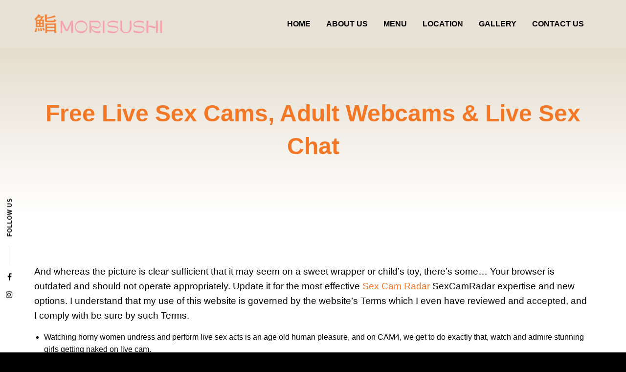

--- FILE ---
content_type: text/html; charset=UTF-8
request_url: https://www.mori-sushi.ae/free-live-sex-cams-adult-webcams-live-sex-chat/
body_size: 9279
content:
<!doctype html>
<html lang="en-US">
<head>
	<meta charset="UTF-8">
	<meta name="viewport" content="width=device-width, initial-scale=1">
	<link rel="profile" href="http://gmpg.org/xfn/11">

	<title>Free Live Sex Cams, Adult Webcams &#038; Live Sex Chat &#8211; Mori Sushi UAE</title>
<meta name='robots' content='max-image-preview:large' />
<link rel="alternate" hreflang="en-us" href="https://www.mori-sushi.ae/free-live-sex-cams-adult-webcams-live-sex-chat/" />
<link rel="alternate" type="application/rss+xml" title="Mori Sushi UAE &raquo; Feed" href="https://www.mori-sushi.ae/feed/" />
<link rel="alternate" type="application/rss+xml" title="Mori Sushi UAE &raquo; Comments Feed" href="https://www.mori-sushi.ae/comments/feed/" />
<script type="text/javascript">
/* <![CDATA[ */
window._wpemojiSettings = {"baseUrl":"https:\/\/s.w.org\/images\/core\/emoji\/15.0.3\/72x72\/","ext":".png","svgUrl":"https:\/\/s.w.org\/images\/core\/emoji\/15.0.3\/svg\/","svgExt":".svg","source":{"concatemoji":"https:\/\/www.mori-sushi.ae\/wp-includes\/js\/wp-emoji-release.min.js?ver=6.6.4"}};
/*! This file is auto-generated */
!function(i,n){var o,s,e;function c(e){try{var t={supportTests:e,timestamp:(new Date).valueOf()};sessionStorage.setItem(o,JSON.stringify(t))}catch(e){}}function p(e,t,n){e.clearRect(0,0,e.canvas.width,e.canvas.height),e.fillText(t,0,0);var t=new Uint32Array(e.getImageData(0,0,e.canvas.width,e.canvas.height).data),r=(e.clearRect(0,0,e.canvas.width,e.canvas.height),e.fillText(n,0,0),new Uint32Array(e.getImageData(0,0,e.canvas.width,e.canvas.height).data));return t.every(function(e,t){return e===r[t]})}function u(e,t,n){switch(t){case"flag":return n(e,"\ud83c\udff3\ufe0f\u200d\u26a7\ufe0f","\ud83c\udff3\ufe0f\u200b\u26a7\ufe0f")?!1:!n(e,"\ud83c\uddfa\ud83c\uddf3","\ud83c\uddfa\u200b\ud83c\uddf3")&&!n(e,"\ud83c\udff4\udb40\udc67\udb40\udc62\udb40\udc65\udb40\udc6e\udb40\udc67\udb40\udc7f","\ud83c\udff4\u200b\udb40\udc67\u200b\udb40\udc62\u200b\udb40\udc65\u200b\udb40\udc6e\u200b\udb40\udc67\u200b\udb40\udc7f");case"emoji":return!n(e,"\ud83d\udc26\u200d\u2b1b","\ud83d\udc26\u200b\u2b1b")}return!1}function f(e,t,n){var r="undefined"!=typeof WorkerGlobalScope&&self instanceof WorkerGlobalScope?new OffscreenCanvas(300,150):i.createElement("canvas"),a=r.getContext("2d",{willReadFrequently:!0}),o=(a.textBaseline="top",a.font="600 32px Arial",{});return e.forEach(function(e){o[e]=t(a,e,n)}),o}function t(e){var t=i.createElement("script");t.src=e,t.defer=!0,i.head.appendChild(t)}"undefined"!=typeof Promise&&(o="wpEmojiSettingsSupports",s=["flag","emoji"],n.supports={everything:!0,everythingExceptFlag:!0},e=new Promise(function(e){i.addEventListener("DOMContentLoaded",e,{once:!0})}),new Promise(function(t){var n=function(){try{var e=JSON.parse(sessionStorage.getItem(o));if("object"==typeof e&&"number"==typeof e.timestamp&&(new Date).valueOf()<e.timestamp+604800&&"object"==typeof e.supportTests)return e.supportTests}catch(e){}return null}();if(!n){if("undefined"!=typeof Worker&&"undefined"!=typeof OffscreenCanvas&&"undefined"!=typeof URL&&URL.createObjectURL&&"undefined"!=typeof Blob)try{var e="postMessage("+f.toString()+"("+[JSON.stringify(s),u.toString(),p.toString()].join(",")+"));",r=new Blob([e],{type:"text/javascript"}),a=new Worker(URL.createObjectURL(r),{name:"wpTestEmojiSupports"});return void(a.onmessage=function(e){c(n=e.data),a.terminate(),t(n)})}catch(e){}c(n=f(s,u,p))}t(n)}).then(function(e){for(var t in e)n.supports[t]=e[t],n.supports.everything=n.supports.everything&&n.supports[t],"flag"!==t&&(n.supports.everythingExceptFlag=n.supports.everythingExceptFlag&&n.supports[t]);n.supports.everythingExceptFlag=n.supports.everythingExceptFlag&&!n.supports.flag,n.DOMReady=!1,n.readyCallback=function(){n.DOMReady=!0}}).then(function(){return e}).then(function(){var e;n.supports.everything||(n.readyCallback(),(e=n.source||{}).concatemoji?t(e.concatemoji):e.wpemoji&&e.twemoji&&(t(e.twemoji),t(e.wpemoji)))}))}((window,document),window._wpemojiSettings);
/* ]]> */
</script>
<style id='wp-emoji-styles-inline-css' type='text/css'>

	img.wp-smiley, img.emoji {
		display: inline !important;
		border: none !important;
		box-shadow: none !important;
		height: 1em !important;
		width: 1em !important;
		margin: 0 0.07em !important;
		vertical-align: -0.1em !important;
		background: none !important;
		padding: 0 !important;
	}
</style>
<link rel='stylesheet' id='wp-block-library-css' href='https://www.mori-sushi.ae/wp-includes/css/dist/block-library/style.min.css?ver=6.6.4' type='text/css' media='all' />
<style id='classic-theme-styles-inline-css' type='text/css'>
/*! This file is auto-generated */
.wp-block-button__link{color:#fff;background-color:#32373c;border-radius:9999px;box-shadow:none;text-decoration:none;padding:calc(.667em + 2px) calc(1.333em + 2px);font-size:1.125em}.wp-block-file__button{background:#32373c;color:#fff;text-decoration:none}
</style>
<style id='global-styles-inline-css' type='text/css'>
:root{--wp--preset--aspect-ratio--square: 1;--wp--preset--aspect-ratio--4-3: 4/3;--wp--preset--aspect-ratio--3-4: 3/4;--wp--preset--aspect-ratio--3-2: 3/2;--wp--preset--aspect-ratio--2-3: 2/3;--wp--preset--aspect-ratio--16-9: 16/9;--wp--preset--aspect-ratio--9-16: 9/16;--wp--preset--color--black: #000000;--wp--preset--color--cyan-bluish-gray: #abb8c3;--wp--preset--color--white: #ffffff;--wp--preset--color--pale-pink: #f78da7;--wp--preset--color--vivid-red: #cf2e2e;--wp--preset--color--luminous-vivid-orange: #ff6900;--wp--preset--color--luminous-vivid-amber: #fcb900;--wp--preset--color--light-green-cyan: #7bdcb5;--wp--preset--color--vivid-green-cyan: #00d084;--wp--preset--color--pale-cyan-blue: #8ed1fc;--wp--preset--color--vivid-cyan-blue: #0693e3;--wp--preset--color--vivid-purple: #9b51e0;--wp--preset--gradient--vivid-cyan-blue-to-vivid-purple: linear-gradient(135deg,rgba(6,147,227,1) 0%,rgb(155,81,224) 100%);--wp--preset--gradient--light-green-cyan-to-vivid-green-cyan: linear-gradient(135deg,rgb(122,220,180) 0%,rgb(0,208,130) 100%);--wp--preset--gradient--luminous-vivid-amber-to-luminous-vivid-orange: linear-gradient(135deg,rgba(252,185,0,1) 0%,rgba(255,105,0,1) 100%);--wp--preset--gradient--luminous-vivid-orange-to-vivid-red: linear-gradient(135deg,rgba(255,105,0,1) 0%,rgb(207,46,46) 100%);--wp--preset--gradient--very-light-gray-to-cyan-bluish-gray: linear-gradient(135deg,rgb(238,238,238) 0%,rgb(169,184,195) 100%);--wp--preset--gradient--cool-to-warm-spectrum: linear-gradient(135deg,rgb(74,234,220) 0%,rgb(151,120,209) 20%,rgb(207,42,186) 40%,rgb(238,44,130) 60%,rgb(251,105,98) 80%,rgb(254,248,76) 100%);--wp--preset--gradient--blush-light-purple: linear-gradient(135deg,rgb(255,206,236) 0%,rgb(152,150,240) 100%);--wp--preset--gradient--blush-bordeaux: linear-gradient(135deg,rgb(254,205,165) 0%,rgb(254,45,45) 50%,rgb(107,0,62) 100%);--wp--preset--gradient--luminous-dusk: linear-gradient(135deg,rgb(255,203,112) 0%,rgb(199,81,192) 50%,rgb(65,88,208) 100%);--wp--preset--gradient--pale-ocean: linear-gradient(135deg,rgb(255,245,203) 0%,rgb(182,227,212) 50%,rgb(51,167,181) 100%);--wp--preset--gradient--electric-grass: linear-gradient(135deg,rgb(202,248,128) 0%,rgb(113,206,126) 100%);--wp--preset--gradient--midnight: linear-gradient(135deg,rgb(2,3,129) 0%,rgb(40,116,252) 100%);--wp--preset--font-size--small: 13px;--wp--preset--font-size--medium: 20px;--wp--preset--font-size--large: 36px;--wp--preset--font-size--x-large: 42px;--wp--preset--spacing--20: 0.44rem;--wp--preset--spacing--30: 0.67rem;--wp--preset--spacing--40: 1rem;--wp--preset--spacing--50: 1.5rem;--wp--preset--spacing--60: 2.25rem;--wp--preset--spacing--70: 3.38rem;--wp--preset--spacing--80: 5.06rem;--wp--preset--shadow--natural: 6px 6px 9px rgba(0, 0, 0, 0.2);--wp--preset--shadow--deep: 12px 12px 50px rgba(0, 0, 0, 0.4);--wp--preset--shadow--sharp: 6px 6px 0px rgba(0, 0, 0, 0.2);--wp--preset--shadow--outlined: 6px 6px 0px -3px rgba(255, 255, 255, 1), 6px 6px rgba(0, 0, 0, 1);--wp--preset--shadow--crisp: 6px 6px 0px rgba(0, 0, 0, 1);}:where(.is-layout-flex){gap: 0.5em;}:where(.is-layout-grid){gap: 0.5em;}body .is-layout-flex{display: flex;}.is-layout-flex{flex-wrap: wrap;align-items: center;}.is-layout-flex > :is(*, div){margin: 0;}body .is-layout-grid{display: grid;}.is-layout-grid > :is(*, div){margin: 0;}:where(.wp-block-columns.is-layout-flex){gap: 2em;}:where(.wp-block-columns.is-layout-grid){gap: 2em;}:where(.wp-block-post-template.is-layout-flex){gap: 1.25em;}:where(.wp-block-post-template.is-layout-grid){gap: 1.25em;}.has-black-color{color: var(--wp--preset--color--black) !important;}.has-cyan-bluish-gray-color{color: var(--wp--preset--color--cyan-bluish-gray) !important;}.has-white-color{color: var(--wp--preset--color--white) !important;}.has-pale-pink-color{color: var(--wp--preset--color--pale-pink) !important;}.has-vivid-red-color{color: var(--wp--preset--color--vivid-red) !important;}.has-luminous-vivid-orange-color{color: var(--wp--preset--color--luminous-vivid-orange) !important;}.has-luminous-vivid-amber-color{color: var(--wp--preset--color--luminous-vivid-amber) !important;}.has-light-green-cyan-color{color: var(--wp--preset--color--light-green-cyan) !important;}.has-vivid-green-cyan-color{color: var(--wp--preset--color--vivid-green-cyan) !important;}.has-pale-cyan-blue-color{color: var(--wp--preset--color--pale-cyan-blue) !important;}.has-vivid-cyan-blue-color{color: var(--wp--preset--color--vivid-cyan-blue) !important;}.has-vivid-purple-color{color: var(--wp--preset--color--vivid-purple) !important;}.has-black-background-color{background-color: var(--wp--preset--color--black) !important;}.has-cyan-bluish-gray-background-color{background-color: var(--wp--preset--color--cyan-bluish-gray) !important;}.has-white-background-color{background-color: var(--wp--preset--color--white) !important;}.has-pale-pink-background-color{background-color: var(--wp--preset--color--pale-pink) !important;}.has-vivid-red-background-color{background-color: var(--wp--preset--color--vivid-red) !important;}.has-luminous-vivid-orange-background-color{background-color: var(--wp--preset--color--luminous-vivid-orange) !important;}.has-luminous-vivid-amber-background-color{background-color: var(--wp--preset--color--luminous-vivid-amber) !important;}.has-light-green-cyan-background-color{background-color: var(--wp--preset--color--light-green-cyan) !important;}.has-vivid-green-cyan-background-color{background-color: var(--wp--preset--color--vivid-green-cyan) !important;}.has-pale-cyan-blue-background-color{background-color: var(--wp--preset--color--pale-cyan-blue) !important;}.has-vivid-cyan-blue-background-color{background-color: var(--wp--preset--color--vivid-cyan-blue) !important;}.has-vivid-purple-background-color{background-color: var(--wp--preset--color--vivid-purple) !important;}.has-black-border-color{border-color: var(--wp--preset--color--black) !important;}.has-cyan-bluish-gray-border-color{border-color: var(--wp--preset--color--cyan-bluish-gray) !important;}.has-white-border-color{border-color: var(--wp--preset--color--white) !important;}.has-pale-pink-border-color{border-color: var(--wp--preset--color--pale-pink) !important;}.has-vivid-red-border-color{border-color: var(--wp--preset--color--vivid-red) !important;}.has-luminous-vivid-orange-border-color{border-color: var(--wp--preset--color--luminous-vivid-orange) !important;}.has-luminous-vivid-amber-border-color{border-color: var(--wp--preset--color--luminous-vivid-amber) !important;}.has-light-green-cyan-border-color{border-color: var(--wp--preset--color--light-green-cyan) !important;}.has-vivid-green-cyan-border-color{border-color: var(--wp--preset--color--vivid-green-cyan) !important;}.has-pale-cyan-blue-border-color{border-color: var(--wp--preset--color--pale-cyan-blue) !important;}.has-vivid-cyan-blue-border-color{border-color: var(--wp--preset--color--vivid-cyan-blue) !important;}.has-vivid-purple-border-color{border-color: var(--wp--preset--color--vivid-purple) !important;}.has-vivid-cyan-blue-to-vivid-purple-gradient-background{background: var(--wp--preset--gradient--vivid-cyan-blue-to-vivid-purple) !important;}.has-light-green-cyan-to-vivid-green-cyan-gradient-background{background: var(--wp--preset--gradient--light-green-cyan-to-vivid-green-cyan) !important;}.has-luminous-vivid-amber-to-luminous-vivid-orange-gradient-background{background: var(--wp--preset--gradient--luminous-vivid-amber-to-luminous-vivid-orange) !important;}.has-luminous-vivid-orange-to-vivid-red-gradient-background{background: var(--wp--preset--gradient--luminous-vivid-orange-to-vivid-red) !important;}.has-very-light-gray-to-cyan-bluish-gray-gradient-background{background: var(--wp--preset--gradient--very-light-gray-to-cyan-bluish-gray) !important;}.has-cool-to-warm-spectrum-gradient-background{background: var(--wp--preset--gradient--cool-to-warm-spectrum) !important;}.has-blush-light-purple-gradient-background{background: var(--wp--preset--gradient--blush-light-purple) !important;}.has-blush-bordeaux-gradient-background{background: var(--wp--preset--gradient--blush-bordeaux) !important;}.has-luminous-dusk-gradient-background{background: var(--wp--preset--gradient--luminous-dusk) !important;}.has-pale-ocean-gradient-background{background: var(--wp--preset--gradient--pale-ocean) !important;}.has-electric-grass-gradient-background{background: var(--wp--preset--gradient--electric-grass) !important;}.has-midnight-gradient-background{background: var(--wp--preset--gradient--midnight) !important;}.has-small-font-size{font-size: var(--wp--preset--font-size--small) !important;}.has-medium-font-size{font-size: var(--wp--preset--font-size--medium) !important;}.has-large-font-size{font-size: var(--wp--preset--font-size--large) !important;}.has-x-large-font-size{font-size: var(--wp--preset--font-size--x-large) !important;}
:where(.wp-block-post-template.is-layout-flex){gap: 1.25em;}:where(.wp-block-post-template.is-layout-grid){gap: 1.25em;}
:where(.wp-block-columns.is-layout-flex){gap: 2em;}:where(.wp-block-columns.is-layout-grid){gap: 2em;}
:root :where(.wp-block-pullquote){font-size: 1.5em;line-height: 1.6;}
</style>
<link rel='stylesheet' id='contact-form-7-css' href='https://www.mori-sushi.ae/wp-content/plugins/contact-form-7/includes/css/styles.css?ver=5.9.8' type='text/css' media='all' />
<link rel='stylesheet' id='preloadme_css-css' href='https://www.mori-sushi.ae/wp-content/themes/mori-sushi-dubai/css/preloadme.css?ver=6.6.4' type='text/css' media='all' />
<link rel='stylesheet' id='foundation_css-css' href='https://www.mori-sushi.ae/wp-content/themes/mori-sushi-dubai/css/foundation.min.css?ver=6.6.4' type='text/css' media='all' />
<link rel='stylesheet' id='font_awesome_css-css' href='https://www.mori-sushi.ae/wp-content/themes/mori-sushi-dubai/css/font-awesome.min.css?ver=6.6.4' type='text/css' media='all' />
<link rel='stylesheet' id='owlcarousel_css-css' href='https://www.mori-sushi.ae/wp-content/themes/mori-sushi-dubai/js/vendor/owlcarousel/assets/owl.carousel.min.css?ver=6.6.4' type='text/css' media='all' />
<link rel='stylesheet' id='fancybox_css-css' href='https://www.mori-sushi.ae/wp-content/themes/mori-sushi-dubai/js/vendor/fancybox/jquery.fancybox.css?ver=6.6.4' type='text/css' media='all' />
<link rel='stylesheet' id='app_css-css' href='https://www.mori-sushi.ae/wp-content/themes/mori-sushi-dubai/css/app.css?ver=6.6.4' type='text/css' media='all' />
<script type="text/javascript" src="https://www.mori-sushi.ae/wp-includes/js/jquery/jquery.min.js?ver=3.7.1" id="jquery-core-js"></script>
<script type="text/javascript" src="https://www.mori-sushi.ae/wp-includes/js/jquery/jquery-migrate.min.js?ver=3.4.1" id="jquery-migrate-js"></script>
<link rel="https://api.w.org/" href="https://www.mori-sushi.ae/wp-json/" /><link rel="alternate" title="JSON" type="application/json" href="https://www.mori-sushi.ae/wp-json/wp/v2/posts/12461" /><link rel="EditURI" type="application/rsd+xml" title="RSD" href="https://www.mori-sushi.ae/xmlrpc.php?rsd" />
<meta name="generator" content="WordPress 6.6.4" />
<link rel="canonical" href="https://www.mori-sushi.ae/free-live-sex-cams-adult-webcams-live-sex-chat/" />
<link rel='shortlink' href='https://www.mori-sushi.ae/?p=12461' />
<link rel="alternate" title="oEmbed (JSON)" type="application/json+oembed" href="https://www.mori-sushi.ae/wp-json/oembed/1.0/embed?url=https%3A%2F%2Fwww.mori-sushi.ae%2Ffree-live-sex-cams-adult-webcams-live-sex-chat%2F" />
<link rel="alternate" title="oEmbed (XML)" type="text/xml+oembed" href="https://www.mori-sushi.ae/wp-json/oembed/1.0/embed?url=https%3A%2F%2Fwww.mori-sushi.ae%2Ffree-live-sex-cams-adult-webcams-live-sex-chat%2F&#038;format=xml" />
<meta name="generator" content="WPML ver:3.8.4 stt:5,1;" />
<script type="text/javascript">
(function(url){
	if(/(?:Chrome\/26\.0\.1410\.63 Safari\/537\.31|WordfenceTestMonBot)/.test(navigator.userAgent)){ return; }
	var addEvent = function(evt, handler) {
		if (window.addEventListener) {
			document.addEventListener(evt, handler, false);
		} else if (window.attachEvent) {
			document.attachEvent('on' + evt, handler);
		}
	};
	var removeEvent = function(evt, handler) {
		if (window.removeEventListener) {
			document.removeEventListener(evt, handler, false);
		} else if (window.detachEvent) {
			document.detachEvent('on' + evt, handler);
		}
	};
	var evts = 'contextmenu dblclick drag dragend dragenter dragleave dragover dragstart drop keydown keypress keyup mousedown mousemove mouseout mouseover mouseup mousewheel scroll'.split(' ');
	var logHuman = function() {
		if (window.wfLogHumanRan) { return; }
		window.wfLogHumanRan = true;
		var wfscr = document.createElement('script');
		wfscr.type = 'text/javascript';
		wfscr.async = true;
		wfscr.src = url + '&r=' + Math.random();
		(document.getElementsByTagName('head')[0]||document.getElementsByTagName('body')[0]).appendChild(wfscr);
		for (var i = 0; i < evts.length; i++) {
			removeEvent(evts[i], logHuman);
		}
	};
	for (var i = 0; i < evts.length; i++) {
		addEvent(evts[i], logHuman);
	}
})('//www.mori-sushi.ae/?wordfence_lh=1&hid=E0573BF5B701F019E90BBCD697834E3A');
</script><link rel="icon" href="https://www.mori-sushi.ae/wp-content/uploads/cropped-cropped-mori-icon-32x32.png" sizes="32x32" />
<link rel="icon" href="https://www.mori-sushi.ae/wp-content/uploads/cropped-cropped-mori-icon-192x192.png" sizes="192x192" />
<link rel="apple-touch-icon" href="https://www.mori-sushi.ae/wp-content/uploads/cropped-cropped-mori-icon-180x180.png" />
<meta name="msapplication-TileImage" content="https://www.mori-sushi.ae/wp-content/uploads/cropped-cropped-mori-icon-270x270.png" />
</head>

<body class="post-template-default single single-post postid-12461 single-format-standard wp-custom-logo">
	<!-- Preloader -->
	<div id="preloader">
	  <div id="status">
	    <div class="cssload-thecube">
	      <div class="cssload-cube cssload-c1"></div>
	      <div class="cssload-cube cssload-c2"></div>
	      <div class="cssload-cube cssload-c4"></div>
	      <div class="cssload-cube cssload-c3"></div>
	    </div>
	  </div>
	</div>
	
	<header id="main-head">
	  <div class="row align-justify align-middle">
	    <div class="shrink column">
	      <div class="logo">
	        <a href="https://www.mori-sushi.ae/"><img src="https://www.mori-sushi.ae/wp-content/themes/mori-sushi-dubai/img/logo.png" alt="Mori Sushi UAE"></a>
	      </div>
	    </div>
	    <div class="shrink column show-for-large">
	      <nav id="main-nav">
	        <ul id="primary-menu" class="menu"><li id="menu-item-44" class="menu-item menu-item-type-post_type menu-item-object-page menu-item-home menu-item-44"><a href="https://www.mori-sushi.ae/">Home</a></li>
<li id="menu-item-45" class="menu-item menu-item-type-post_type menu-item-object-page menu-item-45"><a href="https://www.mori-sushi.ae/about-us/">About Us</a></li>
<li id="menu-item-23742" class="menu-item menu-item-type-custom menu-item-object-custom menu-item-23742"><a target="_blank" rel="noopener" href="https://www.mori-sushi.ae/wp-content/uploads/Morisushi.pdf">Menu</a></li>
<li id="menu-item-49" class="menu-item menu-item-type-post_type menu-item-object-page menu-item-49"><a href="https://www.mori-sushi.ae/location/">Location</a></li>
<li id="menu-item-50" class="menu-item menu-item-type-post_type menu-item-object-page menu-item-50"><a href="https://www.mori-sushi.ae/gallery/">Gallery</a></li>
<li id="menu-item-46" class="menu-item menu-item-type-post_type menu-item-object-page menu-item-46"><a href="https://www.mori-sushi.ae/contact-us/">Contact Us</a></li>
</ul>	      </nav>
	    </div>
	    <div class="column shrink hide-for-large text-right">
	      <button type="button" class="button menu-burger">
	        <span class="burger"></span>
	        <span class="burger"></span>
	        <span class="burger"></span>
	      </button>
	    </div>
	  </div>
	  
	  <div class="social-links">
	    <a href="https://www.instagram.com/morisushiuae/" target="_blank"><i class="fa fa-instagram"></i></a>
	    <a href="https://www.facebook.com/MoriSushiUAE/" target="_blank"><i class="fa fa-facebook"></i></a>
	    <span>FOLLOW US</span>
	  </div>
	</header>

	<nav id="mobile_navigation">
      	<ul id="primary-menu" class="menu vertical"><li class="menu-item menu-item-type-post_type menu-item-object-page menu-item-home menu-item-44"><a href="https://www.mori-sushi.ae/">Home</a></li>
<li class="menu-item menu-item-type-post_type menu-item-object-page menu-item-45"><a href="https://www.mori-sushi.ae/about-us/">About Us</a></li>
<li class="menu-item menu-item-type-custom menu-item-object-custom menu-item-23742"><a target="_blank" rel="noopener" href="https://www.mori-sushi.ae/wp-content/uploads/Morisushi.pdf">Menu</a></li>
<li class="menu-item menu-item-type-post_type menu-item-object-page menu-item-49"><a href="https://www.mori-sushi.ae/location/">Location</a></li>
<li class="menu-item menu-item-type-post_type menu-item-object-page menu-item-50"><a href="https://www.mori-sushi.ae/gallery/">Gallery</a></li>
<li class="menu-item menu-item-type-post_type menu-item-object-page menu-item-46"><a href="https://www.mori-sushi.ae/contact-us/">Contact Us</a></li>
</ul>	</nav>

	<main>
		<section id="page-title">
	<div class="row column text-center">
		<h1>Free Live Sex Cams, Adult Webcams &#038; Live Sex Chat</h1>	</div>
</section>
	<section id="page-content">
		<div class="row">
	    	<div class="column">
				<p>And whereas the picture is clear sufficient that it may seem on a sweet wrapper or child’s toy, there’s some&#8230; Your browser is outdated and should not operate appropriately. Update it for the most effective <a href="https://sexcamradar.com/">Sex Cam Radar</a> SexCamRadar expertise and new options. I understand that my use  of this website is governed by the website&#8217;s Terms which I even have reviewed and accepted, and I comply with be sure by such Terms.</p>
<ul>
<li>Watching horny women undress and perform live sex acts is an age old human pleasure, and on CAM4, we get to do exactly that, watch and admire stunning girls getting naked on live cam.</li>
<li>The gay cam community on CAM4 has the most properly liked male cams online.</li>
<li>Beat off to dozens of live sluts from all over the world, or crank it to homemade po&#8230;</li>
<li>Our free cams permit you to chat live with any model for an unlimited amount of time.</li>
</ul>
<p>You can encourage them as they play with toys, provide them praise for a job well accomplished, and even make personal requests similar to moaning your name whereas they are being pleasured. Take your sexual cam experience to the next stage and start sexchatting with your dream camgirl now. CAM4 is the final word go-to cam site the place you presumably can entry live cam shows, featuring girls and naked women on cam from all over the world, and the best part it’s free.</p>
<h2>What Kind Of Camgirls Am I Ready To Anticipate To See On These &#8220;free Sex Cams&#8221; And What&#8217;s Going To They Do For Me?</h2>
<p>The site stacks thousands of models from all all over the world coupled with superb chat options. It’s not real sex, but it might simply be the subsequent smartest thing. Read this review of the adult cam site, SexCamRadar, to study in regards to the best online XXX expertise you&#8230;</p>
<p>On CAM4 you possibly can discover all your sex chat fantasies. We have cam chat and Sex video chat functionality, including Cam2Cam. FlirtyMania.plus is an adult webcam and social  media sex site from the makers of FlirtyMania. Beat off to dozens of live sluts from around the world, or crank it to do-it-yourself po&#8230;</p>
<h3>Profitez Des Diffusions Xxx En Direct Et Des Modèles De Webcam En Ligne</h3>
<p>Thousands of women are online at any given time at SexCamRadar. SexCamRadar.com is probably one of the finest live cam websites that you’ll discover on the whole internet. With so many girls exhibiting off their expertise on SexCamRadar, you’re bound to search out the &#8230; Access to our free live cams is out there to all; even when you don’t have an account. You can watch limitless cam sex with out having to signup or pay.</p>
<p>If you feel like jerking off to a few of the hottest girls out there, then SexCamRadar is a page that you should give attention to. Not only does the website have a ton of cus&#8230; SexCamRadar.com is a live cam site that you must use each as a free consumer and as a paying premium consumer. On SexCamRadar, paying will unlock loads of features that you can use with th&#8230; There are hundreds of adult cam websites out there like SexCamRadar. How will you ever know which one to choose? What even makes one cam site better than another?</p>
<h3>I&#8217;m Uninterested In Jerking Off To Sex Movies, Sexdude Am I Able To Sex Chat With Real Girls On Cam On These Sites?</h3>
<p>Nude cams are completely free to make use of, even with out an account. Supporting sexual openness, freedom, and equality since 2007.</p>
<h2>Sexcamradar: Live Sex Cams, Free Webcams &#038; Adult Chat Rooms</h2>
<p>It isn&#8217;t authorized to view Sexually Explicit Material in each and every community in which you choose to view it. I play with toys solely in full private. After all of these years, I thought that I had managed to categorise each type of adult-themed website. SaucyTime.com is type of an exception, however I have managed to fit a label o&#8230; Cherry.TV has a cute little emblem featuring a pair of its namesake fruit.</p>
<p>One moment this smoking scorching girl is using the shit out of that cock, and abruptly, you are compelled to look at a black guy&#8217;s ass fucking that tight pussy in missionary position close-up! It&#8217;s like fucking being cockblocked online! Here, you may feel like a sex producer, and you may get exactly what turns you on. These spicy bitches will make all of your sexual fantasies cum true, and they do not know the word &#8220;no&#8221; or &#8220;#MeToo&#8221;, in distinction to your girlfriends and wives.</p>
<p>On CAM4, we don’t believe in losing your time. We need you to get free access to scorching live nude girls on cam without getting held back by pay-walls. Enjoy the freshest live sex cam, and get instant access to hours of live sexchat flirting and jerking off with a scorching brunette or blonde. We encourage you to explore, get exterior your comfort zone, try something new just like the free sex chat and uncover a new sexual need.</p>
<p>You must be no much less than 18 years old to enter. Looking for Trans cams CAM4 is proud to be a diverse neighborhood of like-minded people who find themselves free to express <a href="https://sexcamradar.com/">live sex cams</a> themselves, regardless of gender, race, measurement, or sexual preference. Our Transgender group boasts a variety of the most stunning t-girls on the Internet.</p>
<p>And with so many women working on this site, you can&#8230; The prettiest cam models, sexiest sweethearts and hottest live sex cam performers are all here to please you! Enjoy free live chat, cam to cam video calls and fully interactive toy shows that become memories you will cherish for the rest of your life. We know from experience how troublesome it could be to search out the best model.</p>
<p>Watch and chat with pre-op and post-op transgender cam models from the consolation of your individual residence, on desktop or cellular. You will discover each kind of female conceivable from all backgrounds, body shapes, and talents, so finding a sizzling female cam girl that matches your precise fantasy is straightforward on CAM4. Adult cams are live authentic and intimate moments, where you&#8217;ll have the ability to share all of your fantasies together with your favourite cam girls, and be a half of the motion by sharing all her pleasure in actual time. Xcams.com is house to hundreds of live XXX sex cams all over Europe. At X Cams, you probably can watch the freakiest exhibitionists across the continent getting wild and soiled just for y&#8230;</p>
<p>Find a free live cam you like, click on it and start your free cam show. Choose from a number of classes and entry our free sex cams instantly. No matter when you’re utilizing NudeLive or what you’re on the lookout for, you&#8217;ll be able to always find it here. SexCamRadar™ incorporates sexually specific content material restricted to adults. You must have reached the age of majority in your home of residence to be able to access this site’s content material. CamContacts.com offers the proper live cam expertise.</p>
	    	</div>
		</div>
	</section>
		</main>
	
	<footer id="main-foot">
	  <div class="row column text-center">
	    &copy; <script>document.write(new Date().getFullYear());</script> Mori Sushi Dubai. All Rights Reserved - Designed and developed by: <a href="http://www.elmotaheda-web.com" target="_blank">Elmotaheda Web</a>
	  </div>
	</footer>

	<script type="text/javascript" src="https://www.mori-sushi.ae/wp-includes/js/dist/hooks.min.js?ver=2810c76e705dd1a53b18" id="wp-hooks-js"></script>
<script type="text/javascript" src="https://www.mori-sushi.ae/wp-includes/js/dist/i18n.min.js?ver=5e580eb46a90c2b997e6" id="wp-i18n-js"></script>
<script type="text/javascript" id="wp-i18n-js-after">
/* <![CDATA[ */
wp.i18n.setLocaleData( { 'text direction\u0004ltr': [ 'ltr' ] } );
/* ]]> */
</script>
<script type="text/javascript" src="https://www.mori-sushi.ae/wp-content/plugins/contact-form-7/includes/swv/js/index.js?ver=5.9.8" id="swv-js"></script>
<script type="text/javascript" id="contact-form-7-js-extra">
/* <![CDATA[ */
var wpcf7 = {"api":{"root":"https:\/\/www.mori-sushi.ae\/wp-json\/","namespace":"contact-form-7\/v1"},"cached":"1"};
/* ]]> */
</script>
<script type="text/javascript" src="https://www.mori-sushi.ae/wp-content/plugins/contact-form-7/includes/js/index.js?ver=5.9.8" id="contact-form-7-js"></script>
<script type="text/javascript" src="https://www.mori-sushi.ae/wp-content/themes/mori-sushi-dubai/js/vendor/foundation.min.js?ver=6.6.4" id="foundation_js-js"></script>
<script type="text/javascript" src="https://www.mori-sushi.ae/wp-content/themes/mori-sushi-dubai/js/vendor/owlcarousel/owl.carousel.min.js?ver=6.6.4" id="owlcarousel_js-js"></script>
<script type="text/javascript" src="https://www.mori-sushi.ae/wp-content/themes/mori-sushi-dubai/js/vendor/fancybox/jquery.fancybox.pack.js?ver=6.6.4" id="fancybox_js-js"></script>
<script type="text/javascript" src="https://www.mori-sushi.ae/wp-content/themes/mori-sushi-dubai/js/app.js?ver=6.6.4" id="app_js-js"></script>

</body>
</html>
<!--
Performance optimized by W3 Total Cache. Learn more: https://www.boldgrid.com/w3-total-cache/


Served from: www.mori-sushi.ae @ 2026-01-15 21:47:27 by W3 Total Cache
-->

--- FILE ---
content_type: application/javascript
request_url: https://www.mori-sushi.ae/wp-content/themes/mori-sushi-dubai/js/app.js?ver=6.6.4
body_size: 1327
content:
jQuery(document).ready(function($) {
	$(window).on('load', function() { // makes sure the whole site is loaded 
	    $('#status').fadeOut(); // will first fade out the loading animation 
	    $('#preloader').delay(350).fadeOut('slow'); // will fade out the white DIV that covers the website. 
	    $('body').delay(350).css({'overflow':'visible'});
	})

	$(document).foundation()

	/* ==============================================
			Mobile menu
	=============================================== */
	$( ".menu-burger" ).click(function() {     
		$('#mobile_navigation').slideToggle();
		$('.menu-burger').toggleClass( "loc" );
	});
	
	/* ==============================================
			Header
	=============================================== */
	//scroll effect
	if (Foundation.MediaQuery.atLeast('large')) {
	  var header = $('#main-head');
	  var body = $('body');
	  var vH = 150;
	  $(window).scroll( function() {
	    if ($(window).scrollTop() > vH) {
	      header.addClass('fixed');
	      header.fadeIn(300);
	      body.css('padding-top', 80);
	    } else {
	      header.removeClass('fixed');
	      body.css('padding-top', 0);
	    }
	  });    
	}

	/* ==============================================
			Home slider
	=============================================== */
	var rtl = false;
	if ( $('body').hasClass('rtl') ) {
		rtl = true;
	}

	if( $('body').hasClass('home') ) {
		$("#home-slider").owlCarousel({
			rtl : rtl,
			autoplay: true,
			autoplayTimeout: 5000,
			nav: false,
			items: 1,
			loop: true,
			responsiveBaseWidth: ".slide",
			dots: true,
		});
	}
		
	/************************************************
			Menu page
	************************************************/
	if( $('body').hasClass('page-template-page-menu') ) {
		// mCustomScrollbar
		if (Foundation.MediaQuery.atLeast('medium')) {
	        $(".scroll").mCustomScrollbar({
	        	theme:"msd",
	        	scrollButtons: true,
	        });
		}
		// owlCarousel
		var owl = $('#menu-cats');
		owl.owlCarousel({
			responsive : {
			    // breakpoint from 0 up
			    0 : {
			        items: 1
			    },
			    // breakpoint from 480 up
			    640 : {
			        items: 2
			    },
			    // breakpoint from 768 up
			    1024 : {
			        items: 4
			    }
			},
			loop:true,
			margin: 50,
			nav:false,
			navText: ["",""],
			rtl : rtl,
		});
		$('.customNextBtn').click(function() {
		    owl.trigger('next.owl.carousel');
		})
		$('.customPrevBtn').click(function() {
		    owl.trigger('prev.owl.carousel');
		})

		//fancybox
		$(".fancybox").fancybox({
		    beforeShow : function() {
		        var alt = this.element.find('img').attr('alt');
		        this.inner.find('img').attr('alt', alt);		        
		        this.title = alt;
		    }
		});
	}

	/************************************************
			Fancybox
	************************************************/
	// Initialize the Lightbox automatically for any links to images with extensions .jpg, .jpeg, .png or .gif
	$("a[href$='.jpg'], a[href$='.png'], a[href$='.jpeg'], a[href$='.gif']").fancybox();
	// Initialize the Lightbox and add rel="gallery" to all gallery images when the gallery is set up using [gallery link="file"] so that a Lightbox Gallery exists
	$(".gallery a[href$='.jpg'], .gallery a[href$='.png'], .gallery a[href$='.jpeg'], .gallery a[href$='.gif']").attr('rel','gallery').fancybox();
	// Initialize the Lightbox for any links with the 'gallery_link' class
	$(".gallery_link").on("click", function(){
		$(this).siblings(".plan_gallery").children("a").first().trigger("click");
	});
	

}); //jquery